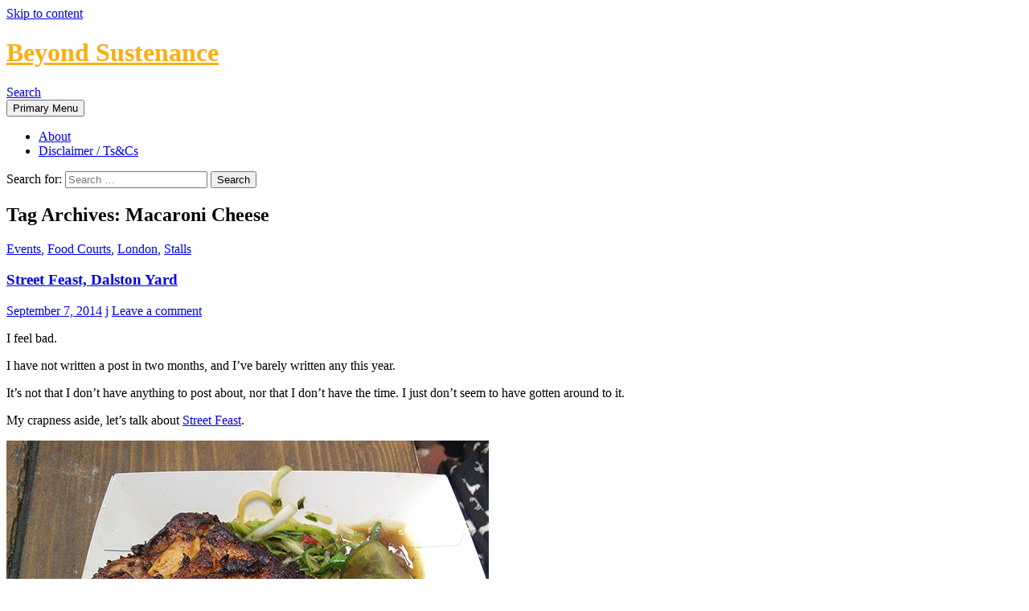

--- FILE ---
content_type: text/html; charset=UTF-8
request_url: http://www.beyondsustenance.com/site/tag/macaroni-cheese/
body_size: 9194
content:
<!DOCTYPE html>
<html lang="en-US">
<head>
	<meta charset="UTF-8">
	<meta name="viewport" content="width=device-width, initial-scale=1.0">
	<title>Macaroni Cheese | Beyond Sustenance</title>
	<link rel="profile" href="https://gmpg.org/xfn/11">
	<link rel="pingback" href="http://www.beyondsustenance.com/site/xmlrpc.php">
	<meta name='robots' content='max-image-preview:large' />
	<style>img:is([sizes="auto" i], [sizes^="auto," i]) { contain-intrinsic-size: 3000px 1500px }</style>
	<link rel="alternate" type="application/rss+xml" title="Beyond Sustenance &raquo; Feed" href="http://www.beyondsustenance.com/site/feed/" />
<link rel="alternate" type="application/rss+xml" title="Beyond Sustenance &raquo; Comments Feed" href="http://www.beyondsustenance.com/site/comments/feed/" />
<link rel="alternate" type="application/rss+xml" title="Beyond Sustenance &raquo; Macaroni Cheese Tag Feed" href="http://www.beyondsustenance.com/site/tag/macaroni-cheese/feed/" />
<script>
window._wpemojiSettings = {"baseUrl":"https:\/\/s.w.org\/images\/core\/emoji\/16.0.1\/72x72\/","ext":".png","svgUrl":"https:\/\/s.w.org\/images\/core\/emoji\/16.0.1\/svg\/","svgExt":".svg","source":{"concatemoji":"\/\/www.beyondsustenance.com\/site\/wp-includes\/js\/wp-emoji-release.min.js?ver=6.8.3"}};
/*! This file is auto-generated */
!function(s,n){var o,i,e;function c(e){try{var t={supportTests:e,timestamp:(new Date).valueOf()};sessionStorage.setItem(o,JSON.stringify(t))}catch(e){}}function p(e,t,n){e.clearRect(0,0,e.canvas.width,e.canvas.height),e.fillText(t,0,0);var t=new Uint32Array(e.getImageData(0,0,e.canvas.width,e.canvas.height).data),a=(e.clearRect(0,0,e.canvas.width,e.canvas.height),e.fillText(n,0,0),new Uint32Array(e.getImageData(0,0,e.canvas.width,e.canvas.height).data));return t.every(function(e,t){return e===a[t]})}function u(e,t){e.clearRect(0,0,e.canvas.width,e.canvas.height),e.fillText(t,0,0);for(var n=e.getImageData(16,16,1,1),a=0;a<n.data.length;a++)if(0!==n.data[a])return!1;return!0}function f(e,t,n,a){switch(t){case"flag":return n(e,"\ud83c\udff3\ufe0f\u200d\u26a7\ufe0f","\ud83c\udff3\ufe0f\u200b\u26a7\ufe0f")?!1:!n(e,"\ud83c\udde8\ud83c\uddf6","\ud83c\udde8\u200b\ud83c\uddf6")&&!n(e,"\ud83c\udff4\udb40\udc67\udb40\udc62\udb40\udc65\udb40\udc6e\udb40\udc67\udb40\udc7f","\ud83c\udff4\u200b\udb40\udc67\u200b\udb40\udc62\u200b\udb40\udc65\u200b\udb40\udc6e\u200b\udb40\udc67\u200b\udb40\udc7f");case"emoji":return!a(e,"\ud83e\udedf")}return!1}function g(e,t,n,a){var r="undefined"!=typeof WorkerGlobalScope&&self instanceof WorkerGlobalScope?new OffscreenCanvas(300,150):s.createElement("canvas"),o=r.getContext("2d",{willReadFrequently:!0}),i=(o.textBaseline="top",o.font="600 32px Arial",{});return e.forEach(function(e){i[e]=t(o,e,n,a)}),i}function t(e){var t=s.createElement("script");t.src=e,t.defer=!0,s.head.appendChild(t)}"undefined"!=typeof Promise&&(o="wpEmojiSettingsSupports",i=["flag","emoji"],n.supports={everything:!0,everythingExceptFlag:!0},e=new Promise(function(e){s.addEventListener("DOMContentLoaded",e,{once:!0})}),new Promise(function(t){var n=function(){try{var e=JSON.parse(sessionStorage.getItem(o));if("object"==typeof e&&"number"==typeof e.timestamp&&(new Date).valueOf()<e.timestamp+604800&&"object"==typeof e.supportTests)return e.supportTests}catch(e){}return null}();if(!n){if("undefined"!=typeof Worker&&"undefined"!=typeof OffscreenCanvas&&"undefined"!=typeof URL&&URL.createObjectURL&&"undefined"!=typeof Blob)try{var e="postMessage("+g.toString()+"("+[JSON.stringify(i),f.toString(),p.toString(),u.toString()].join(",")+"));",a=new Blob([e],{type:"text/javascript"}),r=new Worker(URL.createObjectURL(a),{name:"wpTestEmojiSupports"});return void(r.onmessage=function(e){c(n=e.data),r.terminate(),t(n)})}catch(e){}c(n=g(i,f,p,u))}t(n)}).then(function(e){for(var t in e)n.supports[t]=e[t],n.supports.everything=n.supports.everything&&n.supports[t],"flag"!==t&&(n.supports.everythingExceptFlag=n.supports.everythingExceptFlag&&n.supports[t]);n.supports.everythingExceptFlag=n.supports.everythingExceptFlag&&!n.supports.flag,n.DOMReady=!1,n.readyCallback=function(){n.DOMReady=!0}}).then(function(){return e}).then(function(){var e;n.supports.everything||(n.readyCallback(),(e=n.source||{}).concatemoji?t(e.concatemoji):e.wpemoji&&e.twemoji&&(t(e.twemoji),t(e.wpemoji)))}))}((window,document),window._wpemojiSettings);
</script>
<style id='wp-emoji-styles-inline-css'>

	img.wp-smiley, img.emoji {
		display: inline !important;
		border: none !important;
		box-shadow: none !important;
		height: 1em !important;
		width: 1em !important;
		margin: 0 0.07em !important;
		vertical-align: -0.1em !important;
		background: none !important;
		padding: 0 !important;
	}
</style>
<link rel='stylesheet' id='wp-block-library-css' href='//www.beyondsustenance.com/site/wp-includes/css/dist/block-library/style.min.css?ver=6.8.3' media='all' />
<style id='wp-block-library-theme-inline-css'>
.wp-block-audio :where(figcaption){color:#555;font-size:13px;text-align:center}.is-dark-theme .wp-block-audio :where(figcaption){color:#ffffffa6}.wp-block-audio{margin:0 0 1em}.wp-block-code{border:1px solid #ccc;border-radius:4px;font-family:Menlo,Consolas,monaco,monospace;padding:.8em 1em}.wp-block-embed :where(figcaption){color:#555;font-size:13px;text-align:center}.is-dark-theme .wp-block-embed :where(figcaption){color:#ffffffa6}.wp-block-embed{margin:0 0 1em}.blocks-gallery-caption{color:#555;font-size:13px;text-align:center}.is-dark-theme .blocks-gallery-caption{color:#ffffffa6}:root :where(.wp-block-image figcaption){color:#555;font-size:13px;text-align:center}.is-dark-theme :root :where(.wp-block-image figcaption){color:#ffffffa6}.wp-block-image{margin:0 0 1em}.wp-block-pullquote{border-bottom:4px solid;border-top:4px solid;color:currentColor;margin-bottom:1.75em}.wp-block-pullquote cite,.wp-block-pullquote footer,.wp-block-pullquote__citation{color:currentColor;font-size:.8125em;font-style:normal;text-transform:uppercase}.wp-block-quote{border-left:.25em solid;margin:0 0 1.75em;padding-left:1em}.wp-block-quote cite,.wp-block-quote footer{color:currentColor;font-size:.8125em;font-style:normal;position:relative}.wp-block-quote:where(.has-text-align-right){border-left:none;border-right:.25em solid;padding-left:0;padding-right:1em}.wp-block-quote:where(.has-text-align-center){border:none;padding-left:0}.wp-block-quote.is-large,.wp-block-quote.is-style-large,.wp-block-quote:where(.is-style-plain){border:none}.wp-block-search .wp-block-search__label{font-weight:700}.wp-block-search__button{border:1px solid #ccc;padding:.375em .625em}:where(.wp-block-group.has-background){padding:1.25em 2.375em}.wp-block-separator.has-css-opacity{opacity:.4}.wp-block-separator{border:none;border-bottom:2px solid;margin-left:auto;margin-right:auto}.wp-block-separator.has-alpha-channel-opacity{opacity:1}.wp-block-separator:not(.is-style-wide):not(.is-style-dots){width:100px}.wp-block-separator.has-background:not(.is-style-dots){border-bottom:none;height:1px}.wp-block-separator.has-background:not(.is-style-wide):not(.is-style-dots){height:2px}.wp-block-table{margin:0 0 1em}.wp-block-table td,.wp-block-table th{word-break:normal}.wp-block-table :where(figcaption){color:#555;font-size:13px;text-align:center}.is-dark-theme .wp-block-table :where(figcaption){color:#ffffffa6}.wp-block-video :where(figcaption){color:#555;font-size:13px;text-align:center}.is-dark-theme .wp-block-video :where(figcaption){color:#ffffffa6}.wp-block-video{margin:0 0 1em}:root :where(.wp-block-template-part.has-background){margin-bottom:0;margin-top:0;padding:1.25em 2.375em}
</style>
<style id='classic-theme-styles-inline-css'>
/*! This file is auto-generated */
.wp-block-button__link{color:#fff;background-color:#32373c;border-radius:9999px;box-shadow:none;text-decoration:none;padding:calc(.667em + 2px) calc(1.333em + 2px);font-size:1.125em}.wp-block-file__button{background:#32373c;color:#fff;text-decoration:none}
</style>
<style id='global-styles-inline-css'>
:root{--wp--preset--aspect-ratio--square: 1;--wp--preset--aspect-ratio--4-3: 4/3;--wp--preset--aspect-ratio--3-4: 3/4;--wp--preset--aspect-ratio--3-2: 3/2;--wp--preset--aspect-ratio--2-3: 2/3;--wp--preset--aspect-ratio--16-9: 16/9;--wp--preset--aspect-ratio--9-16: 9/16;--wp--preset--color--black: #000;--wp--preset--color--cyan-bluish-gray: #abb8c3;--wp--preset--color--white: #fff;--wp--preset--color--pale-pink: #f78da7;--wp--preset--color--vivid-red: #cf2e2e;--wp--preset--color--luminous-vivid-orange: #ff6900;--wp--preset--color--luminous-vivid-amber: #fcb900;--wp--preset--color--light-green-cyan: #7bdcb5;--wp--preset--color--vivid-green-cyan: #00d084;--wp--preset--color--pale-cyan-blue: #8ed1fc;--wp--preset--color--vivid-cyan-blue: #0693e3;--wp--preset--color--vivid-purple: #9b51e0;--wp--preset--color--green: #24890d;--wp--preset--color--dark-gray: #2b2b2b;--wp--preset--color--medium-gray: #767676;--wp--preset--color--light-gray: #f5f5f5;--wp--preset--gradient--vivid-cyan-blue-to-vivid-purple: linear-gradient(135deg,rgba(6,147,227,1) 0%,rgb(155,81,224) 100%);--wp--preset--gradient--light-green-cyan-to-vivid-green-cyan: linear-gradient(135deg,rgb(122,220,180) 0%,rgb(0,208,130) 100%);--wp--preset--gradient--luminous-vivid-amber-to-luminous-vivid-orange: linear-gradient(135deg,rgba(252,185,0,1) 0%,rgba(255,105,0,1) 100%);--wp--preset--gradient--luminous-vivid-orange-to-vivid-red: linear-gradient(135deg,rgba(255,105,0,1) 0%,rgb(207,46,46) 100%);--wp--preset--gradient--very-light-gray-to-cyan-bluish-gray: linear-gradient(135deg,rgb(238,238,238) 0%,rgb(169,184,195) 100%);--wp--preset--gradient--cool-to-warm-spectrum: linear-gradient(135deg,rgb(74,234,220) 0%,rgb(151,120,209) 20%,rgb(207,42,186) 40%,rgb(238,44,130) 60%,rgb(251,105,98) 80%,rgb(254,248,76) 100%);--wp--preset--gradient--blush-light-purple: linear-gradient(135deg,rgb(255,206,236) 0%,rgb(152,150,240) 100%);--wp--preset--gradient--blush-bordeaux: linear-gradient(135deg,rgb(254,205,165) 0%,rgb(254,45,45) 50%,rgb(107,0,62) 100%);--wp--preset--gradient--luminous-dusk: linear-gradient(135deg,rgb(255,203,112) 0%,rgb(199,81,192) 50%,rgb(65,88,208) 100%);--wp--preset--gradient--pale-ocean: linear-gradient(135deg,rgb(255,245,203) 0%,rgb(182,227,212) 50%,rgb(51,167,181) 100%);--wp--preset--gradient--electric-grass: linear-gradient(135deg,rgb(202,248,128) 0%,rgb(113,206,126) 100%);--wp--preset--gradient--midnight: linear-gradient(135deg,rgb(2,3,129) 0%,rgb(40,116,252) 100%);--wp--preset--font-size--small: 13px;--wp--preset--font-size--medium: 20px;--wp--preset--font-size--large: 36px;--wp--preset--font-size--x-large: 42px;--wp--preset--spacing--20: 0.44rem;--wp--preset--spacing--30: 0.67rem;--wp--preset--spacing--40: 1rem;--wp--preset--spacing--50: 1.5rem;--wp--preset--spacing--60: 2.25rem;--wp--preset--spacing--70: 3.38rem;--wp--preset--spacing--80: 5.06rem;--wp--preset--shadow--natural: 6px 6px 9px rgba(0, 0, 0, 0.2);--wp--preset--shadow--deep: 12px 12px 50px rgba(0, 0, 0, 0.4);--wp--preset--shadow--sharp: 6px 6px 0px rgba(0, 0, 0, 0.2);--wp--preset--shadow--outlined: 6px 6px 0px -3px rgba(255, 255, 255, 1), 6px 6px rgba(0, 0, 0, 1);--wp--preset--shadow--crisp: 6px 6px 0px rgba(0, 0, 0, 1);}:where(.is-layout-flex){gap: 0.5em;}:where(.is-layout-grid){gap: 0.5em;}body .is-layout-flex{display: flex;}.is-layout-flex{flex-wrap: wrap;align-items: center;}.is-layout-flex > :is(*, div){margin: 0;}body .is-layout-grid{display: grid;}.is-layout-grid > :is(*, div){margin: 0;}:where(.wp-block-columns.is-layout-flex){gap: 2em;}:where(.wp-block-columns.is-layout-grid){gap: 2em;}:where(.wp-block-post-template.is-layout-flex){gap: 1.25em;}:where(.wp-block-post-template.is-layout-grid){gap: 1.25em;}.has-black-color{color: var(--wp--preset--color--black) !important;}.has-cyan-bluish-gray-color{color: var(--wp--preset--color--cyan-bluish-gray) !important;}.has-white-color{color: var(--wp--preset--color--white) !important;}.has-pale-pink-color{color: var(--wp--preset--color--pale-pink) !important;}.has-vivid-red-color{color: var(--wp--preset--color--vivid-red) !important;}.has-luminous-vivid-orange-color{color: var(--wp--preset--color--luminous-vivid-orange) !important;}.has-luminous-vivid-amber-color{color: var(--wp--preset--color--luminous-vivid-amber) !important;}.has-light-green-cyan-color{color: var(--wp--preset--color--light-green-cyan) !important;}.has-vivid-green-cyan-color{color: var(--wp--preset--color--vivid-green-cyan) !important;}.has-pale-cyan-blue-color{color: var(--wp--preset--color--pale-cyan-blue) !important;}.has-vivid-cyan-blue-color{color: var(--wp--preset--color--vivid-cyan-blue) !important;}.has-vivid-purple-color{color: var(--wp--preset--color--vivid-purple) !important;}.has-black-background-color{background-color: var(--wp--preset--color--black) !important;}.has-cyan-bluish-gray-background-color{background-color: var(--wp--preset--color--cyan-bluish-gray) !important;}.has-white-background-color{background-color: var(--wp--preset--color--white) !important;}.has-pale-pink-background-color{background-color: var(--wp--preset--color--pale-pink) !important;}.has-vivid-red-background-color{background-color: var(--wp--preset--color--vivid-red) !important;}.has-luminous-vivid-orange-background-color{background-color: var(--wp--preset--color--luminous-vivid-orange) !important;}.has-luminous-vivid-amber-background-color{background-color: var(--wp--preset--color--luminous-vivid-amber) !important;}.has-light-green-cyan-background-color{background-color: var(--wp--preset--color--light-green-cyan) !important;}.has-vivid-green-cyan-background-color{background-color: var(--wp--preset--color--vivid-green-cyan) !important;}.has-pale-cyan-blue-background-color{background-color: var(--wp--preset--color--pale-cyan-blue) !important;}.has-vivid-cyan-blue-background-color{background-color: var(--wp--preset--color--vivid-cyan-blue) !important;}.has-vivid-purple-background-color{background-color: var(--wp--preset--color--vivid-purple) !important;}.has-black-border-color{border-color: var(--wp--preset--color--black) !important;}.has-cyan-bluish-gray-border-color{border-color: var(--wp--preset--color--cyan-bluish-gray) !important;}.has-white-border-color{border-color: var(--wp--preset--color--white) !important;}.has-pale-pink-border-color{border-color: var(--wp--preset--color--pale-pink) !important;}.has-vivid-red-border-color{border-color: var(--wp--preset--color--vivid-red) !important;}.has-luminous-vivid-orange-border-color{border-color: var(--wp--preset--color--luminous-vivid-orange) !important;}.has-luminous-vivid-amber-border-color{border-color: var(--wp--preset--color--luminous-vivid-amber) !important;}.has-light-green-cyan-border-color{border-color: var(--wp--preset--color--light-green-cyan) !important;}.has-vivid-green-cyan-border-color{border-color: var(--wp--preset--color--vivid-green-cyan) !important;}.has-pale-cyan-blue-border-color{border-color: var(--wp--preset--color--pale-cyan-blue) !important;}.has-vivid-cyan-blue-border-color{border-color: var(--wp--preset--color--vivid-cyan-blue) !important;}.has-vivid-purple-border-color{border-color: var(--wp--preset--color--vivid-purple) !important;}.has-vivid-cyan-blue-to-vivid-purple-gradient-background{background: var(--wp--preset--gradient--vivid-cyan-blue-to-vivid-purple) !important;}.has-light-green-cyan-to-vivid-green-cyan-gradient-background{background: var(--wp--preset--gradient--light-green-cyan-to-vivid-green-cyan) !important;}.has-luminous-vivid-amber-to-luminous-vivid-orange-gradient-background{background: var(--wp--preset--gradient--luminous-vivid-amber-to-luminous-vivid-orange) !important;}.has-luminous-vivid-orange-to-vivid-red-gradient-background{background: var(--wp--preset--gradient--luminous-vivid-orange-to-vivid-red) !important;}.has-very-light-gray-to-cyan-bluish-gray-gradient-background{background: var(--wp--preset--gradient--very-light-gray-to-cyan-bluish-gray) !important;}.has-cool-to-warm-spectrum-gradient-background{background: var(--wp--preset--gradient--cool-to-warm-spectrum) !important;}.has-blush-light-purple-gradient-background{background: var(--wp--preset--gradient--blush-light-purple) !important;}.has-blush-bordeaux-gradient-background{background: var(--wp--preset--gradient--blush-bordeaux) !important;}.has-luminous-dusk-gradient-background{background: var(--wp--preset--gradient--luminous-dusk) !important;}.has-pale-ocean-gradient-background{background: var(--wp--preset--gradient--pale-ocean) !important;}.has-electric-grass-gradient-background{background: var(--wp--preset--gradient--electric-grass) !important;}.has-midnight-gradient-background{background: var(--wp--preset--gradient--midnight) !important;}.has-small-font-size{font-size: var(--wp--preset--font-size--small) !important;}.has-medium-font-size{font-size: var(--wp--preset--font-size--medium) !important;}.has-large-font-size{font-size: var(--wp--preset--font-size--large) !important;}.has-x-large-font-size{font-size: var(--wp--preset--font-size--x-large) !important;}
:where(.wp-block-post-template.is-layout-flex){gap: 1.25em;}:where(.wp-block-post-template.is-layout-grid){gap: 1.25em;}
:where(.wp-block-columns.is-layout-flex){gap: 2em;}:where(.wp-block-columns.is-layout-grid){gap: 2em;}
:root :where(.wp-block-pullquote){font-size: 1.5em;line-height: 1.6;}
</style>
<link rel='stylesheet' id='twentyfourteen-lato-css' href='//www.beyondsustenance.com/site/wp-content/themes/twentyfourteen/fonts/font-lato.css?ver=20230328' media='all' />
<link rel='stylesheet' id='genericons-css' href='//www.beyondsustenance.com/site/wp-content/themes/twentyfourteen/genericons/genericons.css?ver=20251101' media='all' />
<link rel='stylesheet' id='twentyfourteen-style-css' href='//www.beyondsustenance.com/site/wp-content/themes/twentyfourteen/style.css?ver=20251202' media='all' />
<link rel='stylesheet' id='twentyfourteen-block-style-css' href='//www.beyondsustenance.com/site/wp-content/themes/twentyfourteen/css/blocks.css?ver=20250715' media='all' />
<script src="//www.beyondsustenance.com/site/wp-includes/js/jquery/jquery.min.js?ver=3.7.1" id="jquery-core-js"></script>
<script src="//www.beyondsustenance.com/site/wp-includes/js/jquery/jquery-migrate.min.js?ver=3.4.1" id="jquery-migrate-js"></script>
<script src="//www.beyondsustenance.com/site/wp-content/themes/twentyfourteen/js/functions.js?ver=20250729" id="twentyfourteen-script-js" defer data-wp-strategy="defer"></script>
<link rel="https://api.w.org/" href="http://www.beyondsustenance.com/site/wp-json/" /><link rel="alternate" title="JSON" type="application/json" href="http://www.beyondsustenance.com/site/wp-json/wp/v2/tags/479" /><link rel="EditURI" type="application/rsd+xml" title="RSD" href="http://www.beyondsustenance.com/site/xmlrpc.php?rsd" />
<meta name="generator" content="WordPress 6.8.3" />
		<style type="text/css" id="twentyfourteen-header-css">
				.site-title a {
			color: #f9ae18;
		}
		</style>
		</head>

<body class="archive tag tag-macaroni-cheese tag-479 wp-embed-responsive wp-theme-twentyfourteen masthead-fixed list-view full-width">
<a class="screen-reader-text skip-link" href="#content">
	Skip to content</a>
<div id="page" class="hfeed site">
		
	<header id="masthead" class="site-header">
		<div class="header-main">
							<h1 class="site-title"><a href="http://www.beyondsustenance.com/site/" rel="home" >Beyond Sustenance</a></h1>
			
			<div class="search-toggle">
				<a href="#search-container" class="screen-reader-text" aria-expanded="false" aria-controls="search-container">
					Search				</a>
			</div>

			<nav id="primary-navigation" class="site-navigation primary-navigation">
				<button class="menu-toggle">Primary Menu</button>
				<div id="primary-menu" class="nav-menu"><ul>
<li class="page_item page-item-2"><a href="http://www.beyondsustenance.com/site/about/">About</a></li>
<li class="page_item page-item-23"><a href="http://www.beyondsustenance.com/site/disclaimer-tscs/">Disclaimer / Ts&#038;Cs</a></li>
</ul></div>
			</nav>
		</div>

		<div id="search-container" class="search-box-wrapper hide">
			<div class="search-box">
				<form role="search" method="get" class="search-form" action="http://www.beyondsustenance.com/site/">
				<label>
					<span class="screen-reader-text">Search for:</span>
					<input type="search" class="search-field" placeholder="Search &hellip;" value="" name="s" />
				</label>
				<input type="submit" class="search-submit" value="Search" />
			</form>			</div>
		</div>
	</header><!-- #masthead -->

	<div id="main" class="site-main">

	<section id="primary" class="content-area">
		<div id="content" class="site-content" role="main">

			
			<header class="archive-header">
				<h1 class="archive-title">
				Tag Archives: Macaroni Cheese				</h1>

							</header><!-- .archive-header -->

				
<article id="post-656" class="post-656 post type-post status-publish format-standard hentry category-events category-food-courts category-london category-stalls tag-aubergine tag-beetroot tag-cocktails tag-fried-avocado tag-fried-chicken tag-fried-chicken-wings tag-korean tag-lobster tag-lobster-mac-and-cheese tag-macaroni-cheese tag-nitro tag-pigs-cheek tag-pork tag-pork-ribs tag-ribs tag-steamed-bun tag-tacos tag-vegetarian">
	
	<header class="entry-header">
				<div class="entry-meta">
			<span class="cat-links"><a href="http://www.beyondsustenance.com/site/category/reports/events/" rel="category tag">Events</a>, <a href="http://www.beyondsustenance.com/site/category/eating-out/food-courts/" rel="category tag">Food Courts</a>, <a href="http://www.beyondsustenance.com/site/category/locations/england/london/" rel="category tag">London</a>, <a href="http://www.beyondsustenance.com/site/category/retail/stalls/" rel="category tag">Stalls</a></span>
		</div>
			<h1 class="entry-title"><a href="http://www.beyondsustenance.com/site/2014/09/street-feast-dalston-yard/" rel="bookmark">Street Feast, Dalston Yard</a></h1>
		<div class="entry-meta">
			<span class="entry-date"><a href="http://www.beyondsustenance.com/site/2014/09/street-feast-dalston-yard/" rel="bookmark"><time class="entry-date" datetime="2014-09-07T16:52:57+01:00">September 7, 2014</time></a></span> <span class="byline"><span class="author vcard"><a class="url fn n" href="http://www.beyondsustenance.com/site/author/jackie/" rel="author">j</a></span></span>			<span class="comments-link"><a href="http://www.beyondsustenance.com/site/2014/09/street-feast-dalston-yard/#respond">Leave a comment</a></span>
						</div><!-- .entry-meta -->
	</header><!-- .entry-header -->

		<div class="entry-content">
		<p>I feel bad.</p>
<p>I have not written a post in two months, and I&#8217;ve barely written any this year.</p>
<p>It&#8217;s not that I don&#8217;t have anything to post about, nor that I don&#8217;t have the time. I just don&#8217;t seem to have gotten around to it.</p>
<p>My crapness aside, let&#8217;s talk about <a href="http://www.streetfeastlondon.com/" target="_blank">Street Feast</a>.</p>
<p><a href="http://www.beyondsustenance.com/site/wp-content/uploads/2014/09/bs_nitro1.jpg"><img fetchpriority="high" decoding="async" class="alignnone size-full wp-image-660" src="http://www.beyondsustenance.com/site/wp-content/uploads/2014/09/bs_nitro1.jpg" alt="ribs" width="600" height="498" srcset="http://www.beyondsustenance.com/site/wp-content/uploads/2014/09/bs_nitro1.jpg 600w, http://www.beyondsustenance.com/site/wp-content/uploads/2014/09/bs_nitro1-300x249.jpg 300w" sizes="(max-width: 600px) 100vw, 600px" /></a></p>
<p> <a href="http://www.beyondsustenance.com/site/2014/09/street-feast-dalston-yard/#more-656" class="more-link">Continue reading <span class="screen-reader-text">Street Feast, Dalston Yard</span> <span class="meta-nav">&rarr;</span></a></p>
	</div><!-- .entry-content -->
	
	<footer class="entry-meta"><span class="tag-links"><a href="http://www.beyondsustenance.com/site/tag/aubergine/" rel="tag">Aubergine</a><a href="http://www.beyondsustenance.com/site/tag/beetroot/" rel="tag">Beetroot</a><a href="http://www.beyondsustenance.com/site/tag/cocktails/" rel="tag">Cocktails</a><a href="http://www.beyondsustenance.com/site/tag/fried-avocado/" rel="tag">Fried Avocado</a><a href="http://www.beyondsustenance.com/site/tag/fried-chicken/" rel="tag">Fried Chicken</a><a href="http://www.beyondsustenance.com/site/tag/fried-chicken-wings/" rel="tag">Fried Chicken Wings</a><a href="http://www.beyondsustenance.com/site/tag/korean/" rel="tag">Korean</a><a href="http://www.beyondsustenance.com/site/tag/lobster/" rel="tag">Lobster</a><a href="http://www.beyondsustenance.com/site/tag/lobster-mac-and-cheese/" rel="tag">Lobster Mac and Cheese</a><a href="http://www.beyondsustenance.com/site/tag/macaroni-cheese/" rel="tag">Macaroni Cheese</a><a href="http://www.beyondsustenance.com/site/tag/nitro/" rel="tag">Nitro</a><a href="http://www.beyondsustenance.com/site/tag/pigs-cheek/" rel="tag">Pig's Cheek</a><a href="http://www.beyondsustenance.com/site/tag/pork/" rel="tag">Pork</a><a href="http://www.beyondsustenance.com/site/tag/pork-ribs/" rel="tag">Pork Ribs</a><a href="http://www.beyondsustenance.com/site/tag/ribs/" rel="tag">Ribs</a><a href="http://www.beyondsustenance.com/site/tag/steamed-bun/" rel="tag">Steamed Bun</a><a href="http://www.beyondsustenance.com/site/tag/tacos/" rel="tag">Tacos</a><a href="http://www.beyondsustenance.com/site/tag/vegetarian/" rel="tag">Vegetarian</a></span></footer></article><!-- #post-656 -->

<article id="post-635" class="post-635 post type-post status-publish format-standard hentry category-glasgow category-restaurants tag-bbq tag-beef tag-beef-brisket tag-brisket tag-cocktails tag-drinks tag-macaroni-cheese tag-meat-cocktails tag-onion-rings tag-pickled-vegetables tag-pork tag-pork-ribs tag-ribs tag-smoked">
	
	<header class="entry-header">
				<div class="entry-meta">
			<span class="cat-links"><a href="http://www.beyondsustenance.com/site/category/locations/scotland/glasgow/" rel="category tag">Glasgow</a>, <a href="http://www.beyondsustenance.com/site/category/eating-out/restaurants/" rel="category tag">Restaurants</a></span>
		</div>
			<h1 class="entry-title"><a href="http://www.beyondsustenance.com/site/2013/11/meat-glasgow/" rel="bookmark">Meat, Glasgow</a></h1>
		<div class="entry-meta">
			<span class="entry-date"><a href="http://www.beyondsustenance.com/site/2013/11/meat-glasgow/" rel="bookmark"><time class="entry-date" datetime="2013-11-13T22:42:35+01:00">November 13, 2013</time></a></span> <span class="byline"><span class="author vcard"><a class="url fn n" href="http://www.beyondsustenance.com/site/author/jackie/" rel="author">j</a></span></span>			<span class="comments-link"><a href="http://www.beyondsustenance.com/site/2013/11/meat-glasgow/#comments">1 Comment</a></span>
						</div><!-- .entry-meta -->
	</header><!-- .entry-header -->

		<div class="entry-content">
		<p>Ribs, brisket and pulled pork have been springing up as guest stars or as the foundation stones of entire restaurants on a regular basis over the last few years.</p>
<p>For a long time, H and I would slake our desire for American-style meats at <a href="http://www.bodeansbbq.com/" target="_blank">Bodean&#8217;s</a> in Soho. We&#8217;d snack on a pulled pork sandwich with some fries in the casual seating upstairs, and wish we were on a Texas road trip.</p>
<p>These days even Wetherspoon&#8217;s sells pulled pork. However there are lots of specialist places to choose from, and on a recent trip to Glasgow we tried a couple.</p>
<p><a href="http://beyondsustenance.com/site/wp-content/uploads/2013/11/meat_cocktails.jpg"><img decoding="async" class="alignnone size-full wp-image-637" alt="meat cocktails" src="http://beyondsustenance.com/site/wp-content/uploads/2013/11/meat_cocktails.jpg" width="600" height="758" srcset="http://www.beyondsustenance.com/site/wp-content/uploads/2013/11/meat_cocktails.jpg 600w, http://www.beyondsustenance.com/site/wp-content/uploads/2013/11/meat_cocktails-237x300.jpg 237w" sizes="(max-width: 600px) 100vw, 600px" /></a></p>
<p> <a href="http://www.beyondsustenance.com/site/2013/11/meat-glasgow/#more-635" class="more-link">Continue reading <span class="screen-reader-text">Meat, Glasgow</span> <span class="meta-nav">&rarr;</span></a></p>
	</div><!-- .entry-content -->
	
	<footer class="entry-meta"><span class="tag-links"><a href="http://www.beyondsustenance.com/site/tag/bbq/" rel="tag">BBQ</a><a href="http://www.beyondsustenance.com/site/tag/beef/" rel="tag">Beef</a><a href="http://www.beyondsustenance.com/site/tag/beef-brisket/" rel="tag">Beef Brisket</a><a href="http://www.beyondsustenance.com/site/tag/brisket/" rel="tag">Brisket</a><a href="http://www.beyondsustenance.com/site/tag/cocktails/" rel="tag">Cocktails</a><a href="http://www.beyondsustenance.com/site/tag/drinks/" rel="tag">Drinks</a><a href="http://www.beyondsustenance.com/site/tag/macaroni-cheese/" rel="tag">Macaroni Cheese</a><a href="http://www.beyondsustenance.com/site/tag/meat-cocktails/" rel="tag">Meat Cocktails</a><a href="http://www.beyondsustenance.com/site/tag/onion-rings/" rel="tag">Onion Rings</a><a href="http://www.beyondsustenance.com/site/tag/pickled-vegetables/" rel="tag">Pickled Vegetables</a><a href="http://www.beyondsustenance.com/site/tag/pork/" rel="tag">Pork</a><a href="http://www.beyondsustenance.com/site/tag/pork-ribs/" rel="tag">Pork Ribs</a><a href="http://www.beyondsustenance.com/site/tag/ribs/" rel="tag">Ribs</a><a href="http://www.beyondsustenance.com/site/tag/smoked/" rel="tag">Smoked</a></span></footer></article><!-- #post-635 -->
		</div><!-- #content -->
	</section><!-- #primary -->

<div id="secondary">
		<h2 class="site-description">Documenting food finds for fellow food-lovers</h2>
	
	
		<div id="primary-sidebar" class="primary-sidebar widget-area" role="complementary">
		
		<aside id="recent-posts-3" class="widget widget_recent_entries">
		<h1 class="widget-title">Recent Posts</h1><nav aria-label="Recent Posts">
		<ul>
											<li>
					<a href="http://www.beyondsustenance.com/site/2025/11/pair-a-dice-camberley/">Pair A Dice, Camberley</a>
											<span class="post-date">November 2, 2025</span>
									</li>
											<li>
					<a href="http://www.beyondsustenance.com/site/2025/07/paloma-nera-split-croatia/">Paloma Nera, Split, Croatia</a>
											<span class="post-date">July 6, 2025</span>
									</li>
											<li>
					<a href="http://www.beyondsustenance.com/site/2025/06/croatia-food-exploration-strudel/">Croatia Food Exploration: Strudel</a>
											<span class="post-date">June 1, 2025</span>
									</li>
					</ul>

		</nav></aside><aside id="categories-4" class="widget widget_categories"><h1 class="widget-title">Categories</h1><nav aria-label="Categories">
			<ul>
					<li class="cat-item cat-item-24"><a href="http://www.beyondsustenance.com/site/category/eating-out/">Eating/Drinking Out</a> (118)
<ul class='children'>
	<li class="cat-item cat-item-541"><a href="http://www.beyondsustenance.com/site/category/eating-out/bars/">Bars</a> (11)
</li>
	<li class="cat-item cat-item-7"><a href="http://www.beyondsustenance.com/site/category/eating-out/cafes/">Cafés</a> (63)
</li>
	<li class="cat-item cat-item-28"><a href="http://www.beyondsustenance.com/site/category/eating-out/food-courts/">Food Courts</a> (11)
</li>
	<li class="cat-item cat-item-12"><a href="http://www.beyondsustenance.com/site/category/eating-out/pub-restaurants/">Pub Restaurants</a> (9)
</li>
	<li class="cat-item cat-item-16"><a href="http://www.beyondsustenance.com/site/category/eating-out/restaurants/">Restaurants</a> (55)
</li>
</ul>
</li>
	<li class="cat-item cat-item-25"><a href="http://www.beyondsustenance.com/site/category/food-analysis/">Food Analysis</a> (166)
<ul class='children'>
	<li class="cat-item cat-item-682"><a href="http://www.beyondsustenance.com/site/category/food-analysis/vegan/">Vegan</a> (12)
</li>
</ul>
</li>
	<li class="cat-item cat-item-3"><a href="http://www.beyondsustenance.com/site/category/general/">General</a> (5)
</li>
	<li class="cat-item cat-item-689"><a href="http://www.beyondsustenance.com/site/category/grow-your-own/">Grow Your Own</a> (15)
</li>
	<li class="cat-item cat-item-333"><a href="http://www.beyondsustenance.com/site/category/locations/">Locations</a> (223)
<ul class='children'>
	<li class="cat-item cat-item-742"><a href="http://www.beyondsustenance.com/site/category/locations/australia/">Australia</a> (2)
</li>
	<li class="cat-item cat-item-433"><a href="http://www.beyondsustenance.com/site/category/locations/canada/">Canada</a> (1)
</li>
	<li class="cat-item cat-item-766"><a href="http://www.beyondsustenance.com/site/category/locations/croatia/">Croatia</a> (4)
</li>
	<li class="cat-item cat-item-21"><a href="http://www.beyondsustenance.com/site/category/locations/england/">England</a> (67)
	<ul class='children'>
	<li class="cat-item cat-item-17"><a href="http://www.beyondsustenance.com/site/category/locations/england/berkshire/">Berkshire</a> (5)
</li>
	<li class="cat-item cat-item-390"><a href="http://www.beyondsustenance.com/site/category/locations/england/bristol/">Bristol</a> (3)
</li>
	<li class="cat-item cat-item-18"><a href="http://www.beyondsustenance.com/site/category/locations/england/buckinghamshire/">Buckinghamshire</a> (1)
</li>
	<li class="cat-item cat-item-377"><a href="http://www.beyondsustenance.com/site/category/locations/england/cornwall/">Cornwall</a> (3)
</li>
	<li class="cat-item cat-item-445"><a href="http://www.beyondsustenance.com/site/category/locations/england/dorset/">Dorset</a> (1)
</li>
	<li class="cat-item cat-item-434"><a href="http://www.beyondsustenance.com/site/category/locations/england/east-sussex/">East Sussex</a> (1)
</li>
	<li class="cat-item cat-item-19"><a href="http://www.beyondsustenance.com/site/category/locations/england/gloucestershire/">Gloucestershire</a> (2)
</li>
	<li class="cat-item cat-item-359"><a href="http://www.beyondsustenance.com/site/category/locations/england/hampshire/">Hampshire</a> (12)
</li>
	<li class="cat-item cat-item-371"><a href="http://www.beyondsustenance.com/site/category/locations/england/london/">London</a> (23)
</li>
	<li class="cat-item cat-item-5"><a href="http://www.beyondsustenance.com/site/category/locations/england/oxfordshire/">Oxfordshire</a> (9)
</li>
	<li class="cat-item cat-item-353"><a href="http://www.beyondsustenance.com/site/category/locations/england/surrey/">Surrey</a> (11)
</li>
	<li class="cat-item cat-item-20"><a href="http://www.beyondsustenance.com/site/category/locations/england/wiltshire/">Wiltshire</a> (1)
</li>
	</ul>
</li>
	<li class="cat-item cat-item-432"><a href="http://www.beyondsustenance.com/site/category/locations/france/">France</a> (1)
</li>
	<li class="cat-item cat-item-322"><a href="http://www.beyondsustenance.com/site/category/locations/holland/">Holland</a> (6)
</li>
	<li class="cat-item cat-item-31"><a href="http://www.beyondsustenance.com/site/category/locations/hong-kong/">Hong Kong</a> (9)
</li>
	<li class="cat-item cat-item-437"><a href="http://www.beyondsustenance.com/site/category/locations/italy/">Italy</a> (7)
	<ul class='children'>
	<li class="cat-item cat-item-634"><a href="http://www.beyondsustenance.com/site/category/locations/italy/sicily/">Sicily</a> (6)
</li>
	</ul>
</li>
	<li class="cat-item cat-item-519"><a href="http://www.beyondsustenance.com/site/category/locations/japan/">Japan</a> (2)
</li>
	<li class="cat-item cat-item-29"><a href="http://www.beyondsustenance.com/site/category/locations/malaysia/">Malaysia</a> (23)
</li>
	<li class="cat-item cat-item-418"><a href="http://www.beyondsustenance.com/site/category/locations/nepal/">Nepal</a> (1)
</li>
	<li class="cat-item cat-item-27"><a href="http://www.beyondsustenance.com/site/category/locations/new-zealand/">New Zealand</a> (14)
</li>
	<li class="cat-item cat-item-731"><a href="http://www.beyondsustenance.com/site/category/locations/northern-ireland/">Northern Ireland</a> (5)
</li>
	<li class="cat-item cat-item-22"><a href="http://www.beyondsustenance.com/site/category/locations/scotland/">Scotland</a> (25)
	<ul class='children'>
	<li class="cat-item cat-item-301"><a href="http://www.beyondsustenance.com/site/category/locations/scotland/ayrshire/">Ayrshire</a> (11)
</li>
	<li class="cat-item cat-item-340"><a href="http://www.beyondsustenance.com/site/category/locations/scotland/glasgow/">Glasgow</a> (4)
</li>
	</ul>
</li>
	<li class="cat-item cat-item-26"><a href="http://www.beyondsustenance.com/site/category/locations/thailand/">Thailand</a> (53)
</li>
	<li class="cat-item cat-item-507"><a href="http://www.beyondsustenance.com/site/category/locations/usa/">USA</a> (6)
	<ul class='children'>
	<li class="cat-item cat-item-585"><a href="http://www.beyondsustenance.com/site/category/locations/usa/new-york/">New York</a> (4)
</li>
	</ul>
</li>
	<li class="cat-item cat-item-543"><a href="http://www.beyondsustenance.com/site/category/locations/vietnam/">Vietnam</a> (10)
</li>
</ul>
</li>
	<li class="cat-item cat-item-312"><a href="http://www.beyondsustenance.com/site/category/recipes/">Recipes</a> (8)
</li>
	<li class="cat-item cat-item-302"><a href="http://www.beyondsustenance.com/site/category/reports/">Reports</a> (17)
<ul class='children'>
	<li class="cat-item cat-item-304"><a href="http://www.beyondsustenance.com/site/category/reports/classes/">Classes</a> (2)
</li>
	<li class="cat-item cat-item-327"><a href="http://www.beyondsustenance.com/site/category/reports/eateries/">Eateries</a> (7)
</li>
	<li class="cat-item cat-item-303"><a href="http://www.beyondsustenance.com/site/category/reports/events/">Events</a> (7)
</li>
</ul>
</li>
	<li class="cat-item cat-item-23"><a href="http://www.beyondsustenance.com/site/category/retail/">Retail</a> (68)
<ul class='children'>
	<li class="cat-item cat-item-13"><a href="http://www.beyondsustenance.com/site/category/retail/bakeries/">Bakeries</a> (25)
</li>
	<li class="cat-item cat-item-317"><a href="http://www.beyondsustenance.com/site/category/retail/beverage-specialists/">Beverage Specialists</a> (4)
</li>
	<li class="cat-item cat-item-14"><a href="http://www.beyondsustenance.com/site/category/retail/butchers/">Butchers</a> (5)
</li>
	<li class="cat-item cat-item-341"><a href="http://www.beyondsustenance.com/site/category/retail/cheesemongers/">Cheesemongers</a> (1)
</li>
	<li class="cat-item cat-item-10"><a href="http://www.beyondsustenance.com/site/category/retail/delis/">Delis</a> (7)
</li>
	<li class="cat-item cat-item-715"><a href="http://www.beyondsustenance.com/site/category/retail/delivery/">Delivery</a> (1)
</li>
	<li class="cat-item cat-item-15"><a href="http://www.beyondsustenance.com/site/category/retail/farm-shops/">Farm Shops</a> (2)
</li>
	<li class="cat-item cat-item-316"><a href="http://www.beyondsustenance.com/site/category/retail/fishmongers/">Fishmongers</a> (4)
</li>
	<li class="cat-item cat-item-335"><a href="http://www.beyondsustenance.com/site/category/retail/greengrocers/">Greengrocers</a> (2)
</li>
	<li class="cat-item cat-item-438"><a href="http://www.beyondsustenance.com/site/category/retail/ice-cream-retail/">Ice-cream Parlours</a> (8)
</li>
	<li class="cat-item cat-item-9"><a href="http://www.beyondsustenance.com/site/category/retail/markets/">Markets</a> (12)
</li>
	<li class="cat-item cat-item-6"><a href="http://www.beyondsustenance.com/site/category/retail/shops/">Shops</a> (12)
</li>
	<li class="cat-item cat-item-30"><a href="http://www.beyondsustenance.com/site/category/retail/stalls/">Stalls</a> (13)
</li>
	<li class="cat-item cat-item-11"><a href="http://www.beyondsustenance.com/site/category/retail/supermarkets/">Supermarkets</a> (1)
</li>
	<li class="cat-item cat-item-334"><a href="http://www.beyondsustenance.com/site/category/retail/sweet-shops/">Sweet Shops</a> (2)
</li>
	<li class="cat-item cat-item-8"><a href="http://www.beyondsustenance.com/site/category/retail/takeaways/">Takeaways</a> (18)
</li>
</ul>
</li>
	<li class="cat-item cat-item-4"><a href="http://www.beyondsustenance.com/site/category/tours/">Tours</a> (5)
</li>
	<li class="cat-item cat-item-1"><a href="http://www.beyondsustenance.com/site/category/uncategorized/">Uncategorized</a> (1)
</li>
			</ul>

			</nav></aside>	</div><!-- #primary-sidebar -->
	</div><!-- #secondary -->

		</div><!-- #main -->

		<footer id="colophon" class="site-footer">

			
			<div class="site-info">
												<a href="https://wordpress.org/" class="imprint">
					Proudly powered by WordPress				</a>
			</div><!-- .site-info -->
		</footer><!-- #colophon -->
	</div><!-- #page -->

	<script type="speculationrules">
{"prefetch":[{"source":"document","where":{"and":[{"href_matches":"\/site\/*"},{"not":{"href_matches":["\/site\/wp-*.php","\/site\/wp-admin\/*","\/site\/wp-content\/uploads\/*","\/site\/wp-content\/*","\/site\/wp-content\/plugins\/*","\/site\/wp-content\/themes\/twentyfourteen\/*","\/site\/*\\?(.+)"]}},{"not":{"selector_matches":"a[rel~=\"nofollow\"]"}},{"not":{"selector_matches":".no-prefetch, .no-prefetch a"}}]},"eagerness":"conservative"}]}
</script>
</body>
</html>
